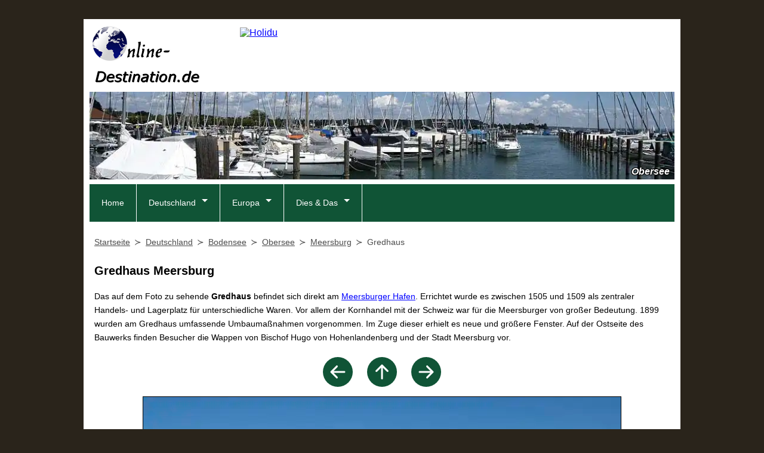

--- FILE ---
content_type: text/html; charset=UTF-8
request_url: https://www.online-destination.de/deutschland/bodensee/obersee/meersburg-gredhaus.html
body_size: 6145
content:
<!DOCTYPE html><html lang="de">
<head><title>Gredhaus Meersburg</title><meta charset="utf-8" /><meta name="robots" content="index,follow" /><meta name="author" content="Michael Feldmann"><meta name="description" content="Gredhaus Meersburg - Foto mit Informationen. Wissenswertes auch zu weiteren Bauwerken, Sehenswürdigkeiten & Ausflugszielen in der Region Meersburg und am Bodensee." /><meta name="keywords" content="gredhaus meersburg, bodensee, obersee, meersburg, sehensw&uuml;rdigkeiten, ausflugsziele, fotos" /><meta property="og:locale" content="de_DE" /><meta property="og:url" content="https://www.online-destination.de/deutschland/bodensee/obersee/meersburg-gredhaus.html" /><meta property="og:title" content="Gredhaus Meersburg" /><meta property="og:description" content="Gredhaus Meersburg - Foto mit Informationen. Wissenswertes auch zu weiteren Bauwerken, Sehenswürdigkeiten & Ausflugszielen in der Region Meersburg und am Bodensee." /><meta property="og:image" content="https://www.online-destination.de/deutschland/bodensee/obersee/Meersburg-Gredhaus-800px.jpg" /><meta name="twitter:card" content="summary"><link rel="shortcut icon" href="/favicon.ico" type="image/x-icon" /><link rel="icon" href="/favicon.ico" type="image/x-icon" /><link rel="apple-touch-icon" sizes="120x120" href="/apple-touch-icon-120x120-precomposed.png" /><link rel="apple-touch-icon" sizes="152x152" href="/apple-touch-icon-152x152-precomposed.png" /><link rel="stylesheet" href="/css/global.css" /><link rel="stylesheet" href="/css/navigation.css" /><link rel="stylesheet" media="print" href="/css/print.css" /><meta name="viewport" content="width=device-width, initial-scale=1"><link rel="canonical" href="https://www.online-destination.de/deutschland/bodensee/obersee/meersburg-gredhaus.html" /><script async defer src="https://widget.getyourguide.com/dist/pa.umd.production.min.js" data-gyg-partner-id="97WCJP9"></script><script>
  var _paq = window._paq = window._paq || [];
  _paq.push(['trackPageView']);
  _paq.push(['enableLinkTracking']);
  _paq.push(['enableHeartBeatTimer', 30]);
  (function() {
    var u="https://www.eldey.de/analytics/";
    _paq.push(['setTrackerUrl', u+'matomo.php']);
    _paq.push(['setSiteId', '3']);
    var d=document, g=d.createElement('script'), s=d.getElementsByTagName('script')[0];
    g.async=true; g.src=u+'matomo.js'; s.parentNode.insertBefore(g,s);
  })();
</script>
<noscript>
<img referrerpolicy="no-referrer-when-downgrade" src="https://www.eldey.de/analytics/matomo.php?idsite=3&amp;rec=1" style="border:0" alt="" />
</noscript></head><body><div id="wrapper"><header><div id="logo" itemscope itemtype="http://schema.org/Organization"><a itemprop="url" href="https://www.online-destination.de" title="Online-Destination.de"><img itemprop="logo" src="/img/logos/Logo-Online-Destination-de.png" alt="Online-Destination.de"></a></div>
<div id="adTop1">
<a rel="sponsored" href="https://www.awin1.com/cread.php?s=3483913&v=31473&q=474550&r=391757">
    <img src="https://www.awin1.com/cshow.php?s=3483913&v=31473&q=474550&r=391757" alt="Holidu">
</a>
</div><div id="keyvisual"><picture><source media="(max-width:480px)" srcset="/img/keyvisual/kv_bodensee_480px.webp" type="image/webp"><source media="(max-width:480px)" srcset="/img/keyvisual/kv_bodensee_480px.jpg"><source media="(max-width:640px)" srcset="/img/keyvisual/kv_bodensee_640px.webp" type="image/webp"><source media="(max-width:640px)" srcset="/img/keyvisual/kv_bodensee_640px.jpg"><source srcset="/img/keyvisual/kv_bodensee_1000px.webp" type="image/webp"><img id="keyvisual" src="/img/keyvisual/kv_bodensee_1000px.jpg" alt="Titelbild" loading="eager"></picture><div id="kvText">Obersee</div></div><input type="checkbox" id="responsive-nav"><label for="responsive-nav" class="responsive-nav-label"><span>&#9776;</span>Navigation</label><nav id="nav"><ul><li ><a href="/" title="Online-Destination.de">Home</a></li><li class="submenu"><a href="/deutschland/" title="Reiseziele in Deutschland">Deutschland</a><ul><li class="submenu"><a href="/deutschland/ostseekueste/">Ostseeküste</a><ul><li><a href="/deutschland/flensburg/">Flensburg</a></li><li><a href="/deutschland/schlei/">Die Schlei</a></li><li><a href="/deutschland/eckernfoerde/">Eckernförde</a></li><li><a href="/deutschland/kiel/">Kiel</a></li><li><a href="/deutschland/luebeck/">Lübeck</a></li><li><a href="/deutschland/fehmarn/">Fehmarn</a></li><li><a href="/deutschland/wismar/">Wismar</a></li><li><a href="/deutschland/rostock/">Rostock</a></li><li><a href="/deutschland/stralsund/">Stralsund</a></li><li><a href="/deutschland/ruegen/">Rügen</a></li><li><a href="/deutschland/greifswald/">Greifswald</a></li><li><a href="/deutschland/usedom/">Usedom</a></li></ul></li><li><a href="/deutschland/mecklenburgische-seenplatte/">Mecklenburgische Seenplatte</a></li><li class="submenu"><a href="/deutschland/harz/">Harz</a><ul><li><a href="/deutschland/harz/goslar/">Goslar</a></li><li><a href="/deutschland/harz/nordharz/">Nordharz</a></li><li><a href="/deutschland/harz/oberharz/">Oberharz</a></li><li><a href="/deutschland/harz/hochharz/">Hochharz</a></li><li><a href="/deutschland/harz/unterharz/">Unterharz</a></li><li><a href="/deutschland/harz/suedharz/">Südharz</a></li><li><a href="/deutschland/harz/lutherstadt-eisleben/">Lutherstadt Eisleben</a></li></ul></li><li class="submenu"><a href="/staedte/">Norddeutsche Städte</a><ul><li><a href="/deutschland/berlin/">Berlin</a></li><li><a href="/deutschland/potsdam/">Potsdam</a></li><li><a href="/deutschland/hamburg/">Hamburg</a></li><li><a href="/deutschland/bremerhaven/">Bremerhaven</a></li><li><a href="/deutschland/bremen/">Bremen</a></li><li><a href="/deutschland/schwerin/">Schwerin</a></li><li><a href="/deutschland/lutherstadt-wittenberg/">Lutherstadt Wittenberg</a></li><li><a href="/deutschland/dessau/">Dessau-Roßlau</a></li><li><a href="/deutschland/hildesheim/">Hildesheim</a></li></ul></li><li class="submenu"><a href="/deutschland/nrw/">Nordrhein-Westfalen</a><ul><li><a href="/deutschland/essen/">Essen</a></li><li><a href="/deutschland/aachen/">Aachen</a></li><li><a href="/deutschland/duesseldorf/">Düsseldorf</a></li><li><a href="/deutschland/koeln-region/">Region Köln</a></li><li><a href="/deutschland/bonn/">Bonn</a></li></ul></li><li><a href="/deutschland/mittelrheintal/">Oberes Mittelrheintal</a></li><li class="submenu"><a href="/deutschland/rheinland-pfalz/">Rheinland-Pfalz</a><ul><li><a href="/deutschland/koblenz/">Koblenz</a></li><li><a href="/deutschland/mittelrheintal/">Oberes Mittelrheintal</a></li><li><a href="/deutschland/trier/">Trier</a></li><li><a href="/deutschland/worms/">Worms</a></li><li><a href="/deutschland/speyer/">Speyer</a></li></ul></li><li class="submenu"><a href="/deutschland/nordhessen/">Nordhessen</a><ul><li><a href="/deutschland/nordhessen/kassel-region/">Region Kassel</a></li><li><a href="/deutschland/nordhessen/waldecker-land/">Waldecker Land</a></li><li><a href="/deutschland/nordhessen/schwalm-eder/">Schwalm-Eder-Kreis</a></li><li><a href="/deutschland/nordhessen/frau-holle-land/">Geo-Naturpark Frau-Holle-Land</a></li></ul></li><li><a href="/deutschland/fulda/">Fulda</a></li><li><a href="/deutschland/lahn/">Lahntal</a></li><li><a href="/deutschland/taunus/">Taunus</a></li><li class="submenu"><a href="/deutschland/suedhessen/">Südhessen</a><ul><li><a href="/deutschland/darmstadt/">Darmstadt</a></li><li><a href="/deutschland/hessisches-ried/">Hessisches Ried</a></li></ul></li><li class="submenu"><a href="/deutschland/odenwald/">Odenwald</a><ul><li><a href="/deutschland/odenwald/bergstrasse/">Bergstraße</a></li><li><a href="/deutschland/odenwald/vorderer-odenwald/">Vorderer Odenwald</a></li><li><a href="/deutschland/odenwald/buntsandstein/">Buntsandstein-Odenwald</a></li><li><a href="/deutschland/odenwald/madonnenland/">Fränkischer Odenwald</a></li><li><a href="/deutschland/odenwald/neckartal/">Neckartal</a></li></ul></li><li class="submenu"><a href="/deutschland/thueringen/">Thüringen</a><ul><li><a href="/deutschland/eisenach/">Eisenach</a></li><li><a href="/deutschland/gotha/">Gotha</a></li><li><a href="/deutschland/erfurt/">Erfurt</a></li><li><a href="/deutschland/arnstadt/">Arnstadt</a></li><li><a href="/deutschland/weimar/">Weimar</a></li></ul></li><li><a href="/deutschland/dresden/">Dresden</a></li><li><a href="/deutschland/saarland/">Saarland</a></li><li class="submenu"><a href="/deutschland/baden-wuerttemberg/">Baden-Württemberg</a><ul><li><a href="/deutschland/stuttgart/">Stuttgart</a></li><li><a href="/deutschland/tuebingen/">Tübingen</a></li><li><a href="/deutschland/baden-baden/">Baden-Baden</a></li><li><a href="/deutschland/ulm/">Ulm</a></li><li><a href="/deutschland/freiburg/">Freiburg im Breisgau</a></li></ul></li><li class="submenu"><a href="/deutschland/bodensee/">Bodensee</a><ul><li><a href="/deutschland/bodensee/konstanz/">Konstanz</a></li><li><a href="/deutschland/bodensee/hegau/">Hegau und Untersee</a></li><li><a href="/deutschland/bodensee/ueberlinger-see/">Überlinger See</a></li><li><a href="/deutschland/bodensee/obersee/">Obersee</a></li><li><a href="/deutschland/bodensee/ravensburg/">Ravensburg</a></li></ul></li><li class="submenu"><a href="/deutschland/bayern/">Bayern</a><ul><li><a href="/deutschland/aschaffenburg/">Aschaffenburg</a></li><li><a href="/deutschland/wuerzburg/">Würzburg</a></li><li><a href="/deutschland/bamberg/">Bamberg</a></li><li><a href="/deutschland/bayreuth/">Bayreuth</a></li><li><a href="/deutschland/nuernberg/">Nürnberg</a></li><li><a href="/deutschland/altmuehltal/">Altmühltal</a></li><li><a href="/deutschland/regensburg/">Regensburg</a></li><li><a href="/deutschland/passau/">Passau</a></li><li><a href="/deutschland/augsburg/">Augsburg</a></li></ul></li></ul></li><li class="submenu"><a href="/europa/" title="Weitere Destinationen">Europa</a><ul><li><a href="/spanien/mallorca/">Mallorca</a></li><li><a href="/spanien/teneriffa/">Teneriffa</a></li><li><a href="/spanien/gran-canaria/">Gran Canaria</a></li><li><a href="/spanien/la-palma/">La Palma</a></li><li><a href="/daenemark/">D&auml;nemark</a></li><li><a href="/schweden/">Schweden</a></li><li><a href="/island/">Island</a></li></ul></li><li class="submenu"><a href="/webtipps/" title="Weitere infos">Dies & Das</a><ul><li><a href="/literatur/">Reiseliteratur</a></li><li><a href="/webtipps/">Webtipps</a></li></ul></li></ul>
</nav></header><main><nav id="breadcrumb"><ol vocab="https://schema.org/" typeof="BreadcrumbList"><li property="itemListElement" typeof="ListItem"><a property="item" typeof="WebPage" href="https://www.online-destination.de"><span property="name">Startseite</span></a><meta property="position" content="1"></li><li property="itemListElement" typeof="ListItem"><a property="item" typeof="WebPage" href="/deutschland/"><span property="name">Deutschland</span></a><meta property="position" content="2"></li><li property="itemListElement" typeof="ListItem"><a property="item" typeof="WebPage" href="/deutschland/bodensee/"><span property="name">Bodensee</span></a><meta property="position" content="3"></li><li property="itemListElement" typeof="ListItem"><a property="item" typeof="WebPage" href="/deutschland/bodensee/obersee/"><span property="name">Obersee</span></a><meta property="position" content="4"></li><li property="itemListElement" typeof="ListItem"><a property="item" typeof="WebPage" href="/deutschland/bodensee/meersburg/"><span property="name">Meersburg</span></a><meta property="position" content="5"></li><li property="itemListElement" typeof="ListItem"><span property="name">Gredhaus</span><meta property="position" content="6"></li></ol></nav><div id="adTop2">
<script async src="https://pagead2.googlesyndication.com/pagead/js/adsbygoogle.js?client=ca-pub-8564686074016627"
     crossorigin="anonymous"></script>
<ins class="adsbygoogle"
     style="display:block"
     data-ad-client="ca-pub-8564686074016627"
     data-ad-slot="6180100136"
     data-ad-format="auto"
     data-full-width-responsive="true"></ins>
<script>
     (adsbygoogle = window.adsbygoogle || []).push({});
</script>
</div><article><h1>Gredhaus Meersburg</h1>
<p id="beschreibung">Das auf dem Foto zu sehende <b>Gredhaus</b> befindet sich direkt am <a href="/deutschland/bodensee/obersee/meersburg-hafen.html">Meersburger Hafen</a>. Errichtet wurde es zwischen 1505 und 1509 als zentraler Handels- und Lagerplatz für unterschiedliche Waren. Vor allem der Kornhandel mit der Schweiz war für die Meersburger von großer Bedeutung. 1899 wurden am Gredhaus umfassende Umbaumaßnahmen vorgenommen. Im Zuge dieser erhielt es neue und größere Fenster. Auf der Ostseite des Bauwerks finden Besucher die Wappen von Bischof Hugo von Hohenlandenberg und der Stadt Meersburg vor.</p><div id="navArrows"><a class="navArrow" href="/deutschland/bodensee/obersee/meersburg-magische-saeule.html" title="Magische Säule in Meersburg"><svg xmlns="http://www.w3.org/2000/svg" width="50" height="50" fill="#105436" class="bi bi-arrow-left-circle-fill" viewBox="0 0 16 16"><path d="M8 0a8 8 0 1 0 0 16A8 8 0 0 0 8 0zm3.5 7.5a.5.5 0 0 1 0 1H5.707l2.147 2.146a.5.5 0 0 1-.708.708l-3-3a.5.5 0 0 1 0-.708l3-3a.5.5 0 1 1 .708.708L5.707 7.5H11.5z"/></svg></a><a class="navArrow" href="/deutschland/bodensee/obersee/" title="Bodensee"><svg xmlns="http://www.w3.org/2000/svg" width="50" height="50" fill="#105436" class="bi bi-arrow-up-circle-fill" viewBox="0 0 16 16"><path d="M16 8A8 8 0 1 0 0 8a8 8 0 0 0 16 0zm-7.5 3.5a.5.5 0 0 1-1 0V5.707L5.354 7.854a.5.5 0 1 1-.708-.708l3-3a.5.5 0 0 1 .708 0l3 3a.5.5 0 0 1-.708.708L8.5 5.707V11.5z"/></svg></a><a class="navArrow" href="/deutschland/bodensee/obersee/meersburg-hafen.html" title="Meersburg Hafen"><svg xmlns="http://www.w3.org/2000/svg" width="50" height="50" fill="#105436" class="bi bi-arrow-right-circle-fill" viewBox="0 0 16 16"><path d="M8 0a8 8 0 1 1 0 16A8 8 0 0 1 8 0zM4.5 7.5a.5.5 0 0 0 0 1h5.793l-2.147 2.146a.5.5 0 0 0 .708.708l3-3a.5.5 0 0 0 0-.708l-3-3a.5.5 0 1 0-.708.708L10.293 7.5H4.5z"/></svg></a></div><picture><source media="(max-width:360px)" srcset="/deutschland/bodensee/obersee/Meersburg-Gredhaus-250px.webp"><source media="(max-width:360px)" srcset="/deutschland/bodensee/obersee/Meersburg-Gredhaus-250px.jpg"><source media="(max-width:640px)" srcset="/deutschland/bodensee/obersee/Meersburg-Gredhaus-500px.webp"><source media="(max-width:640px)" srcset="/deutschland/bodensee/obersee/Meersburg-Gredhaus-500px.jpg"><source srcset="/deutschland/bodensee/obersee/Meersburg-Gredhaus-800px.webp"><img class="photo" src="/deutschland/bodensee/obersee/Meersburg-Gredhaus-800px.jpg" alt="Gredhaus Meersburg" loading="lazy"></picture><div style="text-align:center;margin-top:1em;"><p><b>Foto:</b> Gredhaus Meersburg</p></div><div>
<script async src="https://pagead2.googlesyndication.com/pagead/js/adsbygoogle.js?client=ca-pub-8564686074016627"
     crossorigin="anonymous"></script>
<ins class="adsbygoogle"
     style="display:block; text-align:center;"
     data-ad-layout="in-article"
     data-ad-format="fluid"
     data-ad-client="ca-pub-8564686074016627"
     data-ad-slot="1382708861"></ins>
<script>
     (adsbygoogle = window.adsbygoogle || []).push({});
</script>
</div><div id="landkarte"><h2>Geographische Lage</h2><p><b>Ort:</b> <a href="/deutschland/bodensee/meersburg/">Meersburg</a>, <a href="/deutschland/bodensee/obersee/">Obersee</a>, <a href="/deutschland/bodensee/">Bodensee</a>, <a href="/deutschland/">Deutschland</a></p><iframe style="width:100%; height:500px; overflow: hidden;" src="https://www.openstreetmap.org/export/embed.html?bbox=9.2710979696667,47.695383463245,9.2722560303333,47.689426536755&amp;layer=mapnik&amp;marker=47.692405,9.271677" loading="lazy"></iframe><hr><div class="flex-container" style="margin-top:1em;"><div><p style="font-size:12px;text-align:left;"><i>Anzeige</i></p><h2 id="reisefuehrer">Reiseführer</h2><p>Als Reiseführer für die Region empfehlen wir folgende Literatur.</p>
<p><a href="https://www.michael-mueller-verlag.de/de/reisefuehrer/deutschland/bodensee/?partnerid=isl03" target="_blank"><picture><source srcset="/literatur/MMV_bodensee_100px.webp" type="image/webp"><img class="productImg" src="/literatur/MMV_bodensee_100px.jpg" alt="Reiseführer"></picture></a><b>Bodensee</b><br>Siebenhaar, Hans-Peter<br>Michael-Müller-Verlag, 9. Auflage 2023<br>352 Seiten, farbig, 157 Fotos, herausnehmbare Karte (1:250.000), 40 Detailkarten, 8 Touren<br><br>&raquo; <a href="https://www.michael-mueller-verlag.de/de/reisefuehrer/deutschland/bodensee/?partnerid=isl03" target="_blank">Mehr Infos & Bestellung</a></p></div><div><p style="font-size:12px;text-align:left;"><i>Anzeige</i></p><h2 id="ferienhaus">Ferienwohnungen am Bodensee</h2><a href="https://www.awin1.com/cread.php?awinmid=31473&awinaffid=391757&ued=https%3A%2F%2Fwww.holidu.de%2Fferienwohnungen-orte%2Fdeutschland%2Fbodensee" target="_blank"><picture><source srcset="/reisen/Fewo-Deutschland-130x130px.webp" type="image/webp"><img src="/reisen/Fewo-Deutschland-130x130px.jpg" alt="Ferienunterkünfte Bodensee" class="productImg"></picture></a><p>Bei der Ferienhaus-Suchmaschine Holidu finden Sie zahlreiche Ferienhäuser und Ferienwohnungen am Bodensee und anderen Regionen in Deutschland. Ein großer Teil der Ferienunterkünfte ist kostenfrei stornierbar.</p><br><p>&raquo; <a href="https://www.awin1.com/cread.php?awinmid=31473&awinaffid=391757&ued=https%3A%2F%2Fwww.holidu.de%2Fferienwohnungen-orte%2Fdeutschland%2Fbodensee" target="_blank">Ferienunterkünfte am Bodensee</a></p></div><div><p style="font-size:12px;text-align:left;"><i>Anzeige</i></p><h2 id="hotel">Hotels am Bodensee</h2><p>Vergleiche Hotelpreise am Bodensee und weltweit von mehreren Websites auf einmal.<br>Wir suchen. Du sparst.</p><p>&raquo; <a rel="sponsored" href="https://www.awin1.com/cread.php?s=3737940&v=105923&q=500424&r=391757" target="_blank">Hotelpreise bei Trivago vergleichen</a></p><a rel="sponsored" href="https://www.awin1.com/cread.php?s=3737940&v=105923&q=500424&r=391757"><img src="https://www.awin1.com/cshow.php?s=3737940&v=105923&q=500424&r=391757" style="width:100%; max-width:200px;"></a></div></div><div class="sponsoredLink"><h2>Ausflug online buchen</h2>
<p>Bei unserem Partner <a href="https://www.getyourguide.de/?partner_id=97WCJP9&cmp=OD">GetYourGuide</a> (<i>Sponsored Link</i>) k&ouml;nnen Sie Ausfl&uuml;ge in der Region online buchen.</p><div data-gyg-href="https://widget.getyourguide.com/default/activities.frame" data-gyg-locale-code="de-DE" data-gyg-widget="activities" data-gyg-number-of-items="3" data-gyg-cmp="OD" data-gyg-partner-id="97WCJP9" data-gyg-q="Bodensee"></div></div><hr></article>
<div id="adBottom">
<script async src="https://pagead2.googlesyndication.com/pagead/js/adsbygoogle.js?client=ca-pub-8564686074016627"
     crossorigin="anonymous"></script>
<ins class="adsbygoogle"
     style="display:block"
     data-ad-client="ca-pub-8564686074016627"
     data-ad-slot="6180100136"
     data-ad-format="auto"
     data-full-width-responsive="true"></ins>
<script>
     (adsbygoogle = window.adsbygoogle || []).push({});
</script>
</div>
</main></div><footer><link href="/css/shariff.complete.css" rel="stylesheet" />
<div id="social">
<div class="shariff" data-services="[&quot;facebook&quot;,&quot;twitter&quot;,&quot;pinterest&quot;,&quot;whatsapp&quot;]"></div>
</div><p><a href="/datenschutz/">Datenschutz</a> | <a href="/impressum/">Impressum</a></p><p><i>&copy; Michael Feldmann 2026</i></p></footer><script src="/js/shariff.complete.js"></script><script type="application/ld+json">{"@context": "http://schema.org","@type": "TouristAttraction","name": "Gredhaus Meersburg","geo": {"@type": "GeoCoordinates","latitude": "47.692405","longitude": "9.271677"}}</script></body></html>


--- FILE ---
content_type: text/html; charset=utf-8
request_url: https://www.google.com/recaptcha/api2/aframe
body_size: 268
content:
<!DOCTYPE HTML><html><head><meta http-equiv="content-type" content="text/html; charset=UTF-8"></head><body><script nonce="Q423YPRYqXcFkVL3vaccQQ">/** Anti-fraud and anti-abuse applications only. See google.com/recaptcha */ try{var clients={'sodar':'https://pagead2.googlesyndication.com/pagead/sodar?'};window.addEventListener("message",function(a){try{if(a.source===window.parent){var b=JSON.parse(a.data);var c=clients[b['id']];if(c){var d=document.createElement('img');d.src=c+b['params']+'&rc='+(localStorage.getItem("rc::a")?sessionStorage.getItem("rc::b"):"");window.document.body.appendChild(d);sessionStorage.setItem("rc::e",parseInt(sessionStorage.getItem("rc::e")||0)+1);localStorage.setItem("rc::h",'1768414372115');}}}catch(b){}});window.parent.postMessage("_grecaptcha_ready", "*");}catch(b){}</script></body></html>

--- FILE ---
content_type: text/css
request_url: https://www.online-destination.de/css/navigation.css
body_size: 887
content:
/* Navigation */

input#responsive-nav,
label.responsive-nav-label {display:none;}

* {
margin:0;
padding:0;
font-family:'Roboto', sans-serif;
box-sizing:border-box;}

#nav {
float:left;
width:100%;
background:#105436;
margin-bottom:20px;
font-size:0.875em;
z-index:10;}

#nav ul {
z-index:10;
position:relative;
margin:0;
padding:0;}

#nav a {
z-index:10;
display:block;
color:#fff;
text-decoration:none;}

#nav ul li {
z-index:10;
font-size:1em;
border-right:1px solid #ffffff;
position:relative;
float:left;
list-style:none;
color:#fff;
transition:0.5s;}

#nav ul li a {padding:20px;}

#nav ul > li.submenu > a:after {
z-index:10;
position:relative;
float:right;
content:'';
margin-left:10px;
margin-top:5px;
border-left:5px solid transparent;
border-right:5px solid transparent;
border-top:5px solid #fff;
border-bottom:5px solid transparent;}

#nav ul ul li.submenu > a:after {
margin-left:auto;
margin-right:-10px;
border-left:5px solid #fff;
border-right:5px solid transparent;
border-top:5px solid transparent;
border-bottom:5px solid transparent;}

#nav ul li:hover {background:#5e5142;}

#nav ul ul {
position:absolute;
top:-9999px;
left:-9999px;
background:#333;
box-shadow:2px 2px 5px rgba(0, 0, 0, 0.5);}

#nav ul ul li {
float:none;
width:250px;
border-bottom:1px solid #555;
border-right:none;}

#nav ul ul li a {padding:10px 20px;}

#nav ul ul li:last-child {border-bottom:none;}

#nav ul li:hover > ul {
top:100%;
left:0;}

#nav ul ul li:hover > ul {
top:0;
left:250px;}

/* Mobile */

@media screen and (max-width:800px) {

label.responsive-nav-label {
position:relative;
display:block;
padding:20px;
background:#105436;
cursor:pointer;
color:#fff;}

label.responsive-nav-label span {margin-right:10px;}

#nav {
position:absolute;
background:#3a3a3a;
top:-9999px;
margin-bottom:0;
padding:10px;}

input#responsive-nav[type=checkbox]:checked ~ nav {
position:relative;
top:0;}

#nav a:after {display:none;}

#nav ul li {border-right:none;}

#nav li {
float:none !important;
width:100% !important;
border-bottom:none !important;}

#nav li a {
margin-bottom:10px !important;
padding:10px 20px !important; 
background:#4a4a4a;}

#nav ul li:hover {background:none;}

#nav ul li a:hover {background:#5e5142;}

#nav ul ul {
position:relative !important;
width:100%;
left:0 !important;
top:0 !important;
background:none !important;
box-shadow:none;}

#nav ul ul li {padding-left:20px;}

/*#nav ul ul ul:last-child {display:none}*/

}

/* 2nd Navi */

.nav2nd {display:none;}

@media screen and (max-width:640px){
.nav2nd {display:block;margin-bottom:1.5em;}
.nav2nd ul {padding-left:0;list-style-type:none;}
.nav2nd li:before {content: "\00bb";margin-right:0.325em}
.nav2nd li {margin-bottom:1.25em;}
.nav2nd a:first-of-type {line-height:1.25;}
}